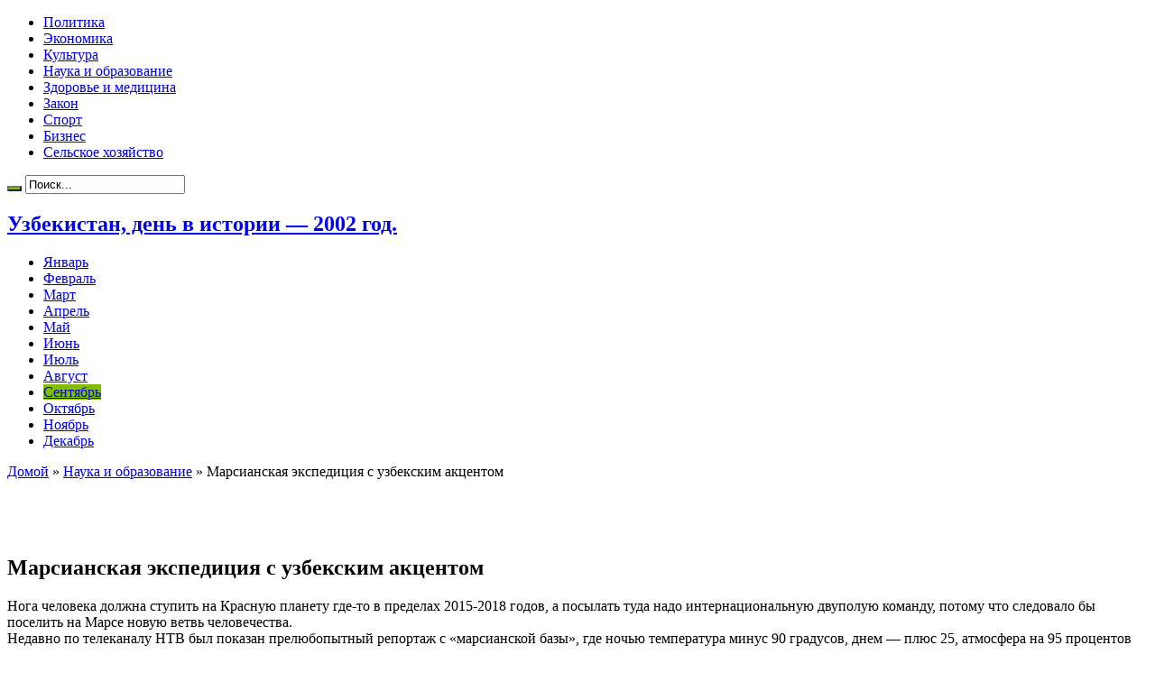

--- FILE ---
content_type: text/html; charset=UTF-8
request_url: https://uz2002.ru/marsianskaya-ekspediciya-s-uzbekskim-akcentom
body_size: 75597
content:
<!DOCTYPE html>
<html lang="ru-RU" prefix="og: http://ogp.me/ns#">
<head>
<meta charset="UTF-8" />
<title>Марсианская экспедиция с узбекским акцентом</title>
<link rel="profile" href="http://gmpg.org/xfn/11" />
<link rel="pingback" href="https://uz2002.ru/xmlrpc.php" />
<meta property="og:title" content="Марсианская экспедиция с узбекским акцентом"/>
<meta property="og:type" content="article"/>
<meta property="og:description" content="Нога человека должна ступить на Красную планету где-то в пределах 2015-2018 годов, а посылать туда н..."/>
<meta property="og:url" content="https://uz2002.ru/marsianskaya-ekspediciya-s-uzbekskim-akcentom"/>
<meta property="og:site_name" content="Узбекистан, день в истории - 2002 год."/>
<meta property="og:image" content="https://uz2002.ru/wp-content/uploads/kosmos-660x330.jpg" />

<!-- All in One SEO Pack 2.4.2 by Michael Torbert of Semper Fi Web Design[103,156] -->
<meta name="description"  content="Нога человека должна ступить на Красную планету где-то в пределах 2015-2018 годов, а посылать туда надо интернациональную двуполую команду, потому что следовало" />

<meta name="keywords"  content="Шахабутдин Зайнутдинов" />

<link rel="canonical" href="https://uz2002.ru/marsianskaya-ekspediciya-s-uzbekskim-akcentom" />
<!-- /all in one seo pack -->
<link rel="amphtml" href="https://uz2002.ru/marsianskaya-ekspediciya-s-uzbekskim-akcentom/amp" /><meta name="generator" content="AMP for WP 1.0.62.2"/><link rel='dns-prefetch' href='//fonts.googleapis.com' />
<link rel='dns-prefetch' href='//s.w.org' />
<link rel="alternate" type="application/rss+xml" title="Узбекистан, день в истории - 2002 год. &raquo; Лента" href="https://uz2002.ru/feed" />
<link rel="alternate" type="application/rss+xml" title="Узбекистан, день в истории - 2002 год. &raquo; Лента комментариев" href="https://uz2002.ru/comments/feed" />
		<script type="text/javascript">
			window._wpemojiSettings = {"baseUrl":"https:\/\/s.w.org\/images\/core\/emoji\/2.3\/72x72\/","ext":".png","svgUrl":"https:\/\/s.w.org\/images\/core\/emoji\/2.3\/svg\/","svgExt":".svg","source":{"concatemoji":"https:\/\/uz2002.ru\/wp-includes\/js\/wp-emoji-release.min.js?ver=4.8.25"}};
			!function(t,a,e){var r,i,n,o=a.createElement("canvas"),l=o.getContext&&o.getContext("2d");function c(t){var e=a.createElement("script");e.src=t,e.defer=e.type="text/javascript",a.getElementsByTagName("head")[0].appendChild(e)}for(n=Array("flag","emoji4"),e.supports={everything:!0,everythingExceptFlag:!0},i=0;i<n.length;i++)e.supports[n[i]]=function(t){var e,a=String.fromCharCode;if(!l||!l.fillText)return!1;switch(l.clearRect(0,0,o.width,o.height),l.textBaseline="top",l.font="600 32px Arial",t){case"flag":return(l.fillText(a(55356,56826,55356,56819),0,0),e=o.toDataURL(),l.clearRect(0,0,o.width,o.height),l.fillText(a(55356,56826,8203,55356,56819),0,0),e===o.toDataURL())?!1:(l.clearRect(0,0,o.width,o.height),l.fillText(a(55356,57332,56128,56423,56128,56418,56128,56421,56128,56430,56128,56423,56128,56447),0,0),e=o.toDataURL(),l.clearRect(0,0,o.width,o.height),l.fillText(a(55356,57332,8203,56128,56423,8203,56128,56418,8203,56128,56421,8203,56128,56430,8203,56128,56423,8203,56128,56447),0,0),e!==o.toDataURL());case"emoji4":return l.fillText(a(55358,56794,8205,9794,65039),0,0),e=o.toDataURL(),l.clearRect(0,0,o.width,o.height),l.fillText(a(55358,56794,8203,9794,65039),0,0),e!==o.toDataURL()}return!1}(n[i]),e.supports.everything=e.supports.everything&&e.supports[n[i]],"flag"!==n[i]&&(e.supports.everythingExceptFlag=e.supports.everythingExceptFlag&&e.supports[n[i]]);e.supports.everythingExceptFlag=e.supports.everythingExceptFlag&&!e.supports.flag,e.DOMReady=!1,e.readyCallback=function(){e.DOMReady=!0},e.supports.everything||(r=function(){e.readyCallback()},a.addEventListener?(a.addEventListener("DOMContentLoaded",r,!1),t.addEventListener("load",r,!1)):(t.attachEvent("onload",r),a.attachEvent("onreadystatechange",function(){"complete"===a.readyState&&e.readyCallback()})),(r=e.source||{}).concatemoji?c(r.concatemoji):r.wpemoji&&r.twemoji&&(c(r.twemoji),c(r.wpemoji)))}(window,document,window._wpemojiSettings);
		</script>
		<style type="text/css">
img.wp-smiley,
img.emoji {
	display: inline !important;
	border: none !important;
	box-shadow: none !important;
	height: 1em !important;
	width: 1em !important;
	margin: 0 .07em !important;
	vertical-align: -0.1em !important;
	background: none !important;
	padding: 0 !important;
}
</style>
<link rel='stylesheet' id='cptch_stylesheet-css'  href='https://uz2002.ru/wp-content/plugins/captcha/css/front_end_style.css?ver=4.4.5' type='text/css' media='all' />
<link rel='stylesheet' id='dashicons-css'  href='https://uz2002.ru/wp-includes/css/dashicons.min.css?ver=4.8.25' type='text/css' media='all' />
<link rel='stylesheet' id='cptch_desktop_style-css'  href='https://uz2002.ru/wp-content/plugins/captcha/css/desktop_style.css?ver=4.4.5' type='text/css' media='all' />
<link rel='stylesheet' id='contact-form-7-css'  href='https://uz2002.ru/wp-content/plugins/contact-form-7/includes/css/styles.css?ver=4.9.1' type='text/css' media='all' />
<link rel='stylesheet' id='tie-style-css'  href='https://uz2002.ru/wp-content/themes/sahifa/style.css?ver=4.8.25' type='text/css' media='all' />
<link rel='stylesheet' id='Droid+Sans-css'  href='https://fonts.googleapis.com/css?family=Droid+Sans%3Aregular%2C700&#038;subset=latin%2Cgreek%2Cgreek-ext&#038;ver=4.8.25' type='text/css' media='all' />
<link rel='stylesheet' id='slb_core-css'  href='https://uz2002.ru/wp-content/plugins/simple-lightbox/client/css/app.css?ver=2.6.0' type='text/css' media='all' />
<script type='text/javascript' src='https://uz2002.ru/wp-includes/js/jquery/jquery.js?ver=1.12.4'></script>
<script type='text/javascript' src='https://uz2002.ru/wp-includes/js/jquery/jquery-migrate.min.js?ver=1.4.1'></script>
<link rel='https://api.w.org/' href='https://uz2002.ru/wp-json/' />
<link rel="EditURI" type="application/rsd+xml" title="RSD" href="https://uz2002.ru/xmlrpc.php?rsd" />
<link rel="wlwmanifest" type="application/wlwmanifest+xml" href="https://uz2002.ru/wp-includes/wlwmanifest.xml" /> 
<link rel='prev' title='ГЕЛИОТЕХНИКА ИЗ ИЗРАИЛЯ' href='https://uz2002.ru/geliotexnika-iz-izrailya' />
<link rel='next' title='«КАПУСТНИК» КАК ЗЕРКАЛО ТВОРЧЕСКИХ ПЛАНОВ' href='https://uz2002.ru/kapustnik-kak-zerkalo-tvorcheskix-planov' />
<meta name="generator" content="WordPress 4.8.25" />
<link rel='shortlink' href='https://uz2002.ru/?p=7534' />
<link rel="alternate" type="application/json+oembed" href="https://uz2002.ru/wp-json/oembed/1.0/embed?url=https%3A%2F%2Fuz2002.ru%2Fmarsianskaya-ekspediciya-s-uzbekskim-akcentom" />
<link rel="alternate" type="text/xml+oembed" href="https://uz2002.ru/wp-json/oembed/1.0/embed?url=https%3A%2F%2Fuz2002.ru%2Fmarsianskaya-ekspediciya-s-uzbekskim-akcentom&#038;format=xml" />
<link rel="shortcut icon" href="http://uz2002.ru/wp-content/uploads/favicon.ico" title="Favicon" />	
<!--[if IE]>
<script type="text/javascript">jQuery(document).ready(function (){ jQuery(".menu-item").has("ul").children("a").attr("aria-haspopup", "true");});</script>
<![endif]-->	
<!--[if lt IE 9]>
<script src="https://uz2002.ru/wp-content/themes/sahifa/js/html5.js"></script>
<script src="https://uz2002.ru/wp-content/themes/sahifa/js/selectivizr-min.js"></script>
<![endif]-->
<!--[if IE 9]>
<link rel="stylesheet" type="text/css" media="all" href="https://uz2002.ru/wp-content/themes/sahifa/css/ie9.css" />
<![endif]-->
<!--[if IE 8]>
<link rel="stylesheet" type="text/css" media="all" href="https://uz2002.ru/wp-content/themes/sahifa/css/ie8.css" />
<![endif]-->
<!--[if IE 7]>
<link rel="stylesheet" type="text/css" media="all" href="https://uz2002.ru/wp-content/themes/sahifa/css/ie7.css" />
<![endif]-->
<script type='text/javascript'>
	/* <![CDATA[ */
	var tievar = {'go_to' : 'Перейти...'};
	var tie = {"ajaxurl":"https://uz2002.ru/wp-admin/admin-ajax.php" , "your_rating":"Ваша оценка:"};
	/* ]]> */
</script>
<meta name="viewport" content="width=device-width, initial-scale=1, maximum-scale=1, user-scalable=no" />

<style type="text/css" media="screen"> 
::-webkit-scrollbar {width: 8px; height:8px; }
	#main-nav,.cat-box-content,#sidebar .widget-container,.post-listing {border-bottom-color: #81bd00;}
	.search-block .search-button,
	#topcontrol,
	#main-nav ul li.current-menu-item a,
	#main-nav ul li.current-menu-item a:hover,
	#main-nav ul li.current-menu-parent a,
	#main-nav ul li.current-menu-parent a:hover,
	#main-nav ul li.current-page-ancestor a,
	#main-nav ul li.current-page-ancestor a:hover,
	.pagination span.current,
	.share-post span.share-text,
	.flex-control-paging li a.flex-active,
	.ei-slider-thumbs li.ei-slider-element,
	.review-percentage .review-item span span,.review-final-score ,
	.woocommerce span.onsale, .woocommerce-page span.onsale ,
	.woocommerce .widget_price_filter .ui-slider .ui-slider-handle, .woocommerce-page .widget_price_filter .ui-slider .ui-slider-handle  {
		background-color:#81bd00 !important;
	}
	::-webkit-scrollbar-thumb{background-color:#81bd00 !important;}
	footer#theme-footer, .top-nav, .top-nav ul li.current-menu-item:after,#main-nav ul li.mega-menu .mega-menu-block, #main-nav ul ul {border-top-color: #81bd00;}
	.search-block:after {border-right-color:#81bd00;}
	#main-nav ul > li.parent-list:hover > a:after{border-color:transparent transparent #81bd00;}


</style> 
<script async src="//pagead2.googlesyndication.com/pagead/js/adsbygoogle.js"></script>
<script>
  (adsbygoogle = window.adsbygoogle || []).push({
    google_ad_client: "ca-pub-7595679607277776",
    enable_page_level_ads: true
  });
</script>

<script async src="//pagead2.googlesyndication.com/pagead/js/adsbygoogle.js"></script>
<script>
     (adsbygoogle = window.adsbygoogle || []).push({
          google_ad_client: "ca-pub-7595679607277776",
          enable_page_level_ads: true
     });
</script>
</head>
<body id="top" class="post-template-default single single-post postid-7534 single-format-standard">
	<div class="background-cover"></div>
			<header id="theme-header" class="theme-header">
						<div class="top-nav">
								
				<div class="top-menu"><ul id="menu-1" class="menu"><li id="menu-item-5" class="menu-item menu-item-type-taxonomy menu-item-object-category menu-item-5"><a href="https://uz2002.ru/category/politics">Политика</a></li>
<li id="menu-item-6" class="menu-item menu-item-type-taxonomy menu-item-object-category menu-item-6"><a href="https://uz2002.ru/category/economics">Экономика</a></li>
<li id="menu-item-7" class="menu-item menu-item-type-taxonomy menu-item-object-category menu-item-7"><a href="https://uz2002.ru/category/kultura">Культура</a></li>
<li id="menu-item-25" class="menu-item menu-item-type-taxonomy menu-item-object-category current-post-ancestor current-menu-parent current-post-parent menu-item-25"><a href="https://uz2002.ru/category/nauka">Наука и образование</a></li>
<li id="menu-item-8" class="menu-item menu-item-type-taxonomy menu-item-object-category menu-item-8"><a href="https://uz2002.ru/category/medicina">Здоровье и медицина</a></li>
<li id="menu-item-9" class="menu-item menu-item-type-taxonomy menu-item-object-category menu-item-9"><a href="https://uz2002.ru/category/zakon">Закон</a></li>
<li id="menu-item-10" class="menu-item menu-item-type-taxonomy menu-item-object-category menu-item-10"><a href="https://uz2002.ru/category/sport">Спорт</a></li>
<li id="menu-item-11" class="menu-item menu-item-type-taxonomy menu-item-object-category menu-item-11"><a href="https://uz2002.ru/category/biznes">Бизнес</a></li>
<li id="menu-item-12" class="menu-item menu-item-type-taxonomy menu-item-object-category menu-item-12"><a href="https://uz2002.ru/category/selskoe-xozyajstvo">Сельское хозяйство</a></li>
</ul></div>
						<div class="search-block">
						<form method="get" id="searchform-header" action="https://uz2002.ru/">
							<button class="search-button" type="submit" value="Поиск"></button>	
							<input type="text" id="s" name="s" value="Поиск..." onfocus="if (this.value == 'Поиск...') {this.value = '';}" onblur="if (this.value == '') {this.value = 'Поиск...';}"  />
						</form>
					</div><!-- .search-block /-->
		
	
			</div><!-- .top-menu /-->
			
		<div class="header-content">
			<div class="logo" style="margin-top:8px">
			<h2>				<a  href="https://uz2002.ru/">Узбекистан, день в истории &#8212; 2002 год.</a>
				<span></span>
							</h2>			</div><!-- .logo /-->
						<div class="clear"></div>
		</div>	
													<nav id="main-nav">
				<div class="container">
					<div class="main-menu"><ul id="menu-2" class="menu"><li id="menu-item-24" class="menu-item  menu-item-type-taxonomy  menu-item-object-category"><a href="https://uz2002.ru/category/yanvar">Январь</a></li>
<li id="menu-item-23" class="menu-item  menu-item-type-taxonomy  menu-item-object-category"><a href="https://uz2002.ru/category/fevral">Февраль</a></li>
<li id="menu-item-19" class="menu-item  menu-item-type-taxonomy  menu-item-object-category"><a href="https://uz2002.ru/category/mart">Март</a></li>
<li id="menu-item-14" class="menu-item  menu-item-type-taxonomy  menu-item-object-category"><a href="https://uz2002.ru/category/aprel">Апрель</a></li>
<li id="menu-item-18" class="menu-item  menu-item-type-taxonomy  menu-item-object-category"><a href="https://uz2002.ru/category/maj">Май</a></li>
<li id="menu-item-17" class="menu-item  menu-item-type-taxonomy  menu-item-object-category"><a href="https://uz2002.ru/category/iyun">Июнь</a></li>
<li id="menu-item-16" class="menu-item  menu-item-type-taxonomy  menu-item-object-category"><a href="https://uz2002.ru/category/iyul">Июль</a></li>
<li id="menu-item-13" class="menu-item  menu-item-type-taxonomy  menu-item-object-category"><a href="https://uz2002.ru/category/avgust">Август</a></li>
<li id="menu-item-22" class="menu-item  menu-item-type-taxonomy  menu-item-object-category  current-post-ancestor  current-menu-parent  current-post-parent"><a href="https://uz2002.ru/category/sentyabr">Сентябрь</a></li>
<li id="menu-item-21" class="menu-item  menu-item-type-taxonomy  menu-item-object-category"><a href="https://uz2002.ru/category/oktyabr">Октябрь</a></li>
<li id="menu-item-20" class="menu-item  menu-item-type-taxonomy  menu-item-object-category"><a href="https://uz2002.ru/category/noyabr">Ноябрь</a></li>
<li id="menu-item-15" class="menu-item  menu-item-type-taxonomy  menu-item-object-category"><a href="https://uz2002.ru/category/dekabr">Декабрь</a></li>
</ul></div>										<a href="https://uz2002.ru/?tierand=1" class="random-article tieicon-shuffle ttip" title="Случайная запись"></a>
									</div>
			</nav><!-- .main-nav /-->
					</header><!-- #header /-->
	
		
	<div id="main-content" class="container sidebar-left">
	<div class="content">
		<div xmlns:v="http://rdf.data-vocabulary.org/#"  id="crumbs"><span typeof="v:Breadcrumb"><a rel="v:url" property="v:title" class="crumbs-home" href="https://uz2002.ru">Домой</a></span> &raquo; <span typeof="v:Breadcrumb"><a rel="v:url" property="v:title" href="https://uz2002.ru/category/nauka">Наука и образование</a></span> &raquo; <span class="current">Марсианская экспедиция с узбекским акцентом</span></div>		
	
		
				
				
		<div class="e3lan-post">					<script async src="//pagead2.googlesyndication.com/pagead/js/adsbygoogle.js"></script>
<!-- 468x60, создано 03.03.09 -->
<ins class="adsbygoogle"
     style="display:inline-block;width:468px;height:60px"
     data-ad-client="ca-pub-7595679607277776"
     data-ad-slot="3530407386"></ins>
<script>
(adsbygoogle = window.adsbygoogle || []).push({});
</script>				</div>				
		<article class="post-listing post-7534 post type-post status-publish format-standard has-post-thumbnail hentry category-nauka category-sentyabr tag-shaxabutdin-zajnutdinov">
			
			<div class="post-inner">
				<h1 class="name post-title entry-title" itemprop="itemReviewed" itemscope itemtype="http://schema.org/Thing"><span itemprop="name">Марсианская экспедиция с узбекским акцентом</span></h1>

				
				<div class="entry">
										
					<p>Нога человека должна ступить на Красную планету где-то в пределах 2015-2018 годов, а посылать туда надо интернациональную двуполую команду, потому что следовало бы поселить на Марсе новую ветвь человечества.<br />
Недавно по телеканалу НТВ был показан прелюбопытный репортаж с «марсианской базы», где ночью температура минус 90 градусов, днем &#8212; плюс 25, атмосфера на 95 процентов состоит из углекислого газа. Словом, условия, как на Красной планете.<br />
Как уверял телеведущий «Намедни» Леонид Парфенов, это все же не Марс, а планета Земля, остров Девон, расположенный в арктической зоне Канады, где уже почти месяц идет уникальный эксперимент &#8212; земляне учатся жить на Марсе. Инициатором всего этого стали не НАСА или другое национальное космическое агентство, а Международное марсианское сообщество. В состав этой общественной организации уже входят около трех тысяч человек &#8212; астронавты, космонавты, ученые, конструкторы, бизнесмены и многочисленные меценаты, финансирующие как само сообщество (ММС), так и эксперимент под девизом «Прямо на Марс», и будущую пилотируемую экспедицию на далекую планету.<br />
Узнав про все это, узбекский академик, физик и специалист по космическому приборостроению Шавкат Вахидов, возглавляющий Международный молодежный аэрокосмический фонд, воскликнул:<br />
&#8212; О, это весьма интересно! Надеюсь в ближайшее время наладить контакты с ММС&#8230;<br />
А президентом ММС является американский энтузиаст, гражданин США в третьем поколении Роберт Зубрин, у которого бабушка, кстати, из Одессы. Так вот, с группой своих единомышленников он создал на арктическом острове прототип марсианского жилого модуля «Хаб», внешне напоминающий огромную железную бочку, рассчитанную на семь человек. По мнению мистера Зубрина, на Девон 23 миллиона лет назад упал метеорит и от его удара образовался большой кратер. А вокруг широко раскинулось мертвое Марсово поле. Если там удастся найти какие-либо бактерии, то тогда появится шанс обнаружить жизнь на Красной планете&#8230;<br />
Впрочем, в конце мая нынешнего года НАСА обнародовало сенсационное открытие о том, что на Марсе неглубоко под поверхностью обнаружены огромные скопления льда. Есть лед &#8212; значит, есть вода, а она, как известно, жизнь. По мнению специалистов, в том числе нашего соотечественника Шавката Вахидова, данное открытие чуть ли не самое значительное из всей имеющейся информации об этой планете.<br />
Напомним, что генеральный конструктор ташкентского НПО «Коинот» (бывшего КБ космического машиностроения) Ш. Вахидов в восьмидесятые годы прошлого столетия возглавлял опытно-конструкторские разработки, совместно со своими коллегами по КБ закладывал теоретическую и практическую основу создания автоматизированных установок для отбора проб и анализа состава космических тел. Одна из таких конструкций успешно была испытана на полигоне в Узбекистане, работала на Луне, а пробы были доставлены на Землю возвращаемым аппаратом. По проектам «Венера» и «Вега» тогда были созданы в Ташкенте не имеющие аналогов в мире устройства для исследования строения и физико-химического состава Венеры и марсианского спутника Фобос, а также в земных условиях испытан бурильный станок для самого Марса. Так что для проекта ММС есть о чем говорить с ташкентскими конструкторами.<br />
Что касается льда на Марсе, то его обнаружил космический зонд «Марс-Одиссея», который с 2001 года собирает данные о загадочной планете. А если быть точным, то лед нашел уникальный прибор «ХЕНД», созданный по заказу Росавиакосмоса в Институте космических исследований РАН и Объединенном институте ядерных исследований в Дубне. Как выяснилось, запасы льда находятся на 60-м градусе южной широты, что можно связать с историей возникновения Земли и, возможно, поэтому сейчас Марс переживает ледниковый период. Как считает руководитель группы разработчиков «ХЕНДа» Игорь Митрофанов, Земля и Марс в «детстве» были, вероятно, очень похожи. Обе планеты были влажными и теплыми, что продолжалось примерно один миллиард лет. Затем с Марсом что-то случилось, по всей видимости, столкновение с другим небесным телом, приведшее к необратимым изменениям. Марс потерял глобальное магнитное поле и «толстую атмосферу», и спустя 3,5 миллиарда лет стал сухим и холодным.<br />
&#8212; Да, &#8212; говорит Шавкат Ахадович, &#8212; давно предсказывалось, что вода на Марсе скрывается под поверхностью. Вероятно, именно эту воду, а точнее, лед обнаружил «ХЕНД»&#8230;<br />
&#8212; Я с большим интересом, &#8212; продолжает академик Вахидов, &#8212; узнал о том, что сейчас на Байконуре готовят к запуску космический зонд «Марс Экспресс», который запланирован на лето будущего года. Этот первый подобный европейский автоматический аппарат, состоящий из орбитальной части и спускаемого зонда «Бигль-2», намерены запустить на ракетоносителе «Союз-Y» с разгонным блоком «Фрегат». «Марс Экспресс» должен приблизиться к Красной планете в конце 2003 года. От него отделится спускаемый зонд для поиска льда-воды и признаков жизни, а орбитальный блок перейдет на почти полярную орбиту, с которой будет наблюдать за поверхностью планеты в течение марсианского года &#8212; 687 земных дней. Еще одна новость: НАСА и Росавиакосмос создают международную рабочую группу для предстоящей пилотируемой экспедиции на Марс.<br />
Что касается идеи Роберта Зубрина, то нога человека должна ступить на Красную планету где-то в пределах 2015-2018 годов, а посылать туда надо интернациональную двуполую команду, потому что следовало бы поселить на Марсе новую ветвь человечества. Пойдут дети, построится новое общество, новая культура&#8230;<br />
Но это всё &#8212; марсианские планы, а пока зубринский экипаж на Девоне занят экспериментами. В модуле довольно тесно &#8212; шесть на восемь метров. Наверху общий холл и крошечные каюты. Внизу &#8212; лаборатория, мастерская и марсианские удобства, рассчитанные по-космически, ничего лишнего. Семь галлонов воды на каждого, ибо надо научиться беречь воду, потому что  на Марсе, вероятнее всего, большой роскоши не будет.<br />
По-своему комментируют свою миссию на Девоне «марсонавты».<br />
Биолог Шеннон Хинса:<br />
&#8212; Роберт считает, что в первой экспедиции на Марс обязательно должен быть биолог. Так что меня могут взять, хотя Марс &#8212; это очень далеко, и я на это пока не решилась. Мы хотим на Девоне дойти до дальних скал. Выход наружу &#8212; только в скафандрах. Их вес рассчитан так, чтобы земное притяжение казалось марсианским.<br />
Доктор Фрэнк Эккард, астрофизик:<br />
&#8212; Я специалист по засушливым почвам, а также по космической пыли, которая, по моему мнению, могла занести частицы жизни и на Землю, и на Марс. Я проанализировал снимки марсианской поверхности, составил карту девонского кратера и его окрестностей. Здесь мне поручен сбор сложных образцов и &#8230; мытье посуды. Специи добавляю даже в хлеб &#8212; привык к африканской кухне. Ведь я преподаю в университете Ботсваны. Моя девушка там, в Африке. Она считает меня сумасшедшим, но отпустила &#8212; понимает, как для меня это важно.<br />
Маркус Ландграф, технолог:<br />
&#8212; В 1989 году Джордж Буш-старший, стоя на пороге Музея аэронавтики в Вашингтоне, пообещал, что нынешнее поколение американцев высадится на Марсе. Но при Буше-младшем главным проектом стала борьба с терроризмом на Земле. И расходы на космос урезали, решили больше тратить деньги на проблемы Земли, которые пока не все решили. Несмотря на это, марсианский проект не заглох. Роберт Зубрин считает, что двери марсианского сообщества открыты для всех. Кстати, флаг ММС &#8212; красно-зелено-синий, что примерно означает, что и на Марсе будут яблони цвести. Сначала искусственный парниковый эффект и растения. Это Марс зеленый. Затем можно будет восстановить атмосферу и воду &#8212; Марс станет синим. Ведь живое стремится ввысь и вдаль, завоевать горы, перелететь через океаны. И это будет неестественно, если люди, как птицы, не попытаются перелететь через межпланетный океан, чтобы устроить жизнь на Марсе. Программа рассчитана на два ближайших столетия. В общем, если жизни на Марсе нет, значит &#8212; будет. Главное, понять &#8212; зачем?..<br />
Академик Шавкат Вахидов считает, что, конечно, Роберт Зубрин &#8212; философ, но в его рассуждениях заложено рациональное зерно.  Поэтому ученый, наладив контакт и тесные связи между ММС и возглавляемым им фондам, а также Международной аэрокосмической школой, которая каждое лето действует в Узбекистане, надеется найти точки соприкосновения. В любом случае, в будущем году Роберту Зубрину намечено направить приглашение на приезд в нашу республику. Опыт подобный уже есть. Благодаря командиру «Боинга-747» авиакомпании «Эйр Франс» Кристин Дебюзи, которая прошлым и нынешним летом читала лекции в МАКШе, налаживается сотрудничество с самой авиакомпанией и Французским космическим агентством. Почему бы не поработать вместе с девонскими «марсонавтами»?&#8230;<br />
Шахабутдин Зайнутдинов.</p>
										
					
									</div><!-- .entry /-->
				<span style="display:none"><a href="https://uz2002.ru/tag/shaxabutdin-zajnutdinov" rel="tag">Шахабутдин Зайнутдинов</a></span>				<span style="display:none" class="updated">2002-09-19</span>
								<div style="display:none" class="vcard author" itemprop="author" itemscope itemtype="http://schema.org/Person"><strong class="fn" itemprop="name"><a href="https://uz2002.ru/author/admin" title="Записи admin" rel="author">admin</a></strong></div>
								
				<div class="share-post">
	<span class="share-text">Поделиться !</span>
	<script>
	window.___gcfg = {lang: 'en-US'};
	(function(w, d, s) {
	  function go(){
		var js, fjs = d.getElementsByTagName(s)[0], load = function(url, id) {
		  if (d.getElementById(id)) {return;}
		  js = d.createElement(s); js.src = url; js.id = id;
		  fjs.parentNode.insertBefore(js, fjs);
		};
		load('//connect.facebook.net/en/all.js#xfbml=1', 'fbjssdk');
		load('https://apis.google.com/js/plusone.js', 'gplus1js');
		load('//platform.twitter.com/widgets.js', 'tweetjs');
	  }
	  if (w.addEventListener) { w.addEventListener("load", go, false); }
	  else if (w.attachEvent) { w.attachEvent("onload",go); }
	}(window, document, 'script'));
	</script>
	<ul>			
			<li><a href="https://twitter.com/share" class="twitter-share-button" data-url="https://uz2002.ru/marsianskaya-ekspediciya-s-uzbekskim-akcentom" data-text="Марсианская экспедиция с узбекским акцентом" data-via="" data-lang="en">tweet</a></li>
				<li>
			<div class="fb-like" data-href="https://uz2002.ru/marsianskaya-ekspediciya-s-uzbekskim-akcentom" data-send="false" data-layout="button_count" data-width="90" data-show-faces="false"></div>
		</li>
				<li style="width:80px;"><div class="g-plusone" data-size="medium" data-href="https://uz2002.ru/marsianskaya-ekspediciya-s-uzbekskim-akcentom"></div>
		</li>
					<li><script src="http://platform.linkedin.com/in.js" type="text/javascript"></script><script type="IN/Share" data-url="https://uz2002.ru/marsianskaya-ekspediciya-s-uzbekskim-akcentom" data-counter="right"></script></li>
				<li style="width:80px;"><script type="text/javascript" src="http://assets.pinterest.com/js/pinit.js"></script><a href="http://pinterest.com/pin/create/button/?url=https://uz2002.ru/marsianskaya-ekspediciya-s-uzbekskim-akcentom&amp;media=https://uz2002.ru/wp-content/uploads/kosmos-660x330.jpg" class="pin-it-button" count-layout="horizontal"><img border="0" src="http://assets.pinterest.com/images/PinExt.png" title="Pin It" /></a></li>
		</ul>
	<div class="clear"></div>
</div> <!-- .share-post -->
			</div><!-- .post-inner -->
		</article><!-- .post-listing -->
		
		
				
				
		
			
			<section id="related_posts">
		<div class="block-head">
			<h3>Статьи по теме </h3><div class="stripe-line"></div>
		</div>
		<div class="post-listing">
						<div class="related-item">
							
				<div class="post-thumbnail">
					<a href="https://uz2002.ru/priznanie-avtoriteta-i-zaslug" title="Постоянная ссылка ПРИЗНАНИЕ АВТОРИТЕТА И ЗАСЛУГ" rel="bookmark">
						<img width="272" height="125" src="https://uz2002.ru/wp-content/uploads/trak-272x125.jpg" class="attachment-tie-medium size-tie-medium" alt="ПРИЗНАНИЕ АВТОРИТЕТА И ЗАСЛУГ" title="ПРИЗНАНИЕ АВТОРИТЕТА И ЗАСЛУГ" />						<span class="overlay-icon"></span>
					</a>
				</div><!-- post-thumbnail /-->
							
				<h3><a href="https://uz2002.ru/priznanie-avtoriteta-i-zaslug" title="Постоянная ссылка ПРИЗНАНИЕ АВТОРИТЕТА И ЗАСЛУГ" rel="bookmark">ПРИЗНАНИЕ АВТОРИТЕТА И ЗАСЛУГ</a></h3>
				<p class="post-meta"><span>29.12.2002</span></p>
			</div>
						<div class="related-item">
							
				<div class="post-thumbnail">
					<a href="https://uz2002.ru/ekologiya-i-diplomatiya-2" title="Постоянная ссылка ЭКОЛОГИЯ И ДИПЛОМАТИЯ" rel="bookmark">
						<img width="272" height="125" src="https://uz2002.ru/wp-content/uploads/umed-272x125.jpg" class="attachment-tie-medium size-tie-medium" alt="ЭКОЛОГИЯ И ДИПЛОМАТИЯ" title="ЭКОЛОГИЯ И ДИПЛОМАТИЯ" />						<span class="overlay-icon"></span>
					</a>
				</div><!-- post-thumbnail /-->
							
				<h3><a href="https://uz2002.ru/ekologiya-i-diplomatiya-2" title="Постоянная ссылка ЭКОЛОГИЯ И ДИПЛОМАТИЯ" rel="bookmark">ЭКОЛОГИЯ И ДИПЛОМАТИЯ</a></h3>
				<p class="post-meta"><span>29.12.2002</span></p>
			</div>
						<div class="related-item">
							
				<div class="post-thumbnail">
					<a href="https://uz2002.ru/kadry-dlya-zheleznyx-dorog" title="Постоянная ссылка КАДРЫ ДЛЯ ЖЕЛЕЗНЫХ ДОРОГ" rel="bookmark">
						<img width="272" height="125" src="https://uz2002.ru/wp-content/uploads/poezd-272x125.jpg" class="attachment-tie-medium size-tie-medium" alt="КАДРЫ ДЛЯ ЖЕЛЕЗНЫХ ДОРОГ" title="КАДРЫ ДЛЯ ЖЕЛЕЗНЫХ ДОРОГ" />						<span class="overlay-icon"></span>
					</a>
				</div><!-- post-thumbnail /-->
							
				<h3><a href="https://uz2002.ru/kadry-dlya-zheleznyx-dorog" title="Постоянная ссылка КАДРЫ ДЛЯ ЖЕЛЕЗНЫХ ДОРОГ" rel="bookmark">КАДРЫ ДЛЯ ЖЕЛЕЗНЫХ ДОРОГ</a></h3>
				<p class="post-meta"><span>27.12.2002</span></p>
			</div>
						<div class="related-item">
							
				<div class="post-thumbnail">
					<a href="https://uz2002.ru/garmoniya-lichnosti-i-znaniya-specialista" title="Постоянная ссылка Гармония личности и знания специалиста" rel="bookmark">
						<img width="272" height="125" src="https://uz2002.ru/wp-content/uploads/tiizht-272x125.jpg" class="attachment-tie-medium size-tie-medium" alt="Гармония личности и знания специалиста" title="Гармония личности и знания специалиста" />						<span class="overlay-icon"></span>
					</a>
				</div><!-- post-thumbnail /-->
							
				<h3><a href="https://uz2002.ru/garmoniya-lichnosti-i-znaniya-specialista" title="Постоянная ссылка Гармония личности и знания специалиста" rel="bookmark">Гармония личности и знания специалиста</a></h3>
				<p class="post-meta"><span>26.12.2002</span></p>
			</div>
						<div class="related-item">
							
				<div class="post-thumbnail">
					<a href="https://uz2002.ru/iz-tashkenta-s-nauchnoj-stepenyu-processy-stanovleniya-i-razvitiya-sovremennyx-egipetsko-uzbekskix-otnoshenij" title="Постоянная ссылка ИЗ ТАШКЕНТА &#8212; С НАУЧНОЙ СТЕПЕНЬЮ &#171;ПРОЦЕССЫ СТАНОВЛЕНИЯ И РАЗВИТИЯ СОВРЕМЕННЫХ ЕГИПЕТСКО &#8212; УЗБЕКСКИХ ОТНОШЕНИЙ&#187;" rel="bookmark">
						<img width="272" height="125" src="https://uz2002.ru/wp-content/uploads/uz-egypt-272x125.jpg" class="attachment-tie-medium size-tie-medium" alt="ИЗ ТАШКЕНТА &#8212; С НАУЧНОЙ СТЕПЕНЬЮ &#171;ПРОЦЕССЫ СТАНОВЛЕНИЯ И РАЗВИТИЯ СОВРЕМЕННЫХ ЕГИПЕТСКО &#8212; УЗБЕКСКИХ ОТНОШЕНИЙ&#187;" title="ИЗ ТАШКЕНТА &#8212; С НАУЧНОЙ СТЕПЕНЬЮ &#171;ПРОЦЕССЫ СТАНОВЛЕНИЯ И РАЗВИТИЯ СОВРЕМЕННЫХ ЕГИПЕТСКО &#8212; УЗБЕКСКИХ ОТНОШЕНИЙ&#187;" />						<span class="overlay-icon"></span>
					</a>
				</div><!-- post-thumbnail /-->
							
				<h3><a href="https://uz2002.ru/iz-tashkenta-s-nauchnoj-stepenyu-processy-stanovleniya-i-razvitiya-sovremennyx-egipetsko-uzbekskix-otnoshenij" title="Постоянная ссылка ИЗ ТАШКЕНТА &#8212; С НАУЧНОЙ СТЕПЕНЬЮ &#171;ПРОЦЕССЫ СТАНОВЛЕНИЯ И РАЗВИТИЯ СОВРЕМЕННЫХ ЕГИПЕТСКО &#8212; УЗБЕКСКИХ ОТНОШЕНИЙ&#187;" rel="bookmark">ИЗ ТАШКЕНТА &#8212; С НАУЧНОЙ СТЕПЕНЬЮ &#171;ПРОЦЕССЫ СТАНОВЛЕНИЯ И РАЗВИТИЯ СОВРЕМЕННЫХ ЕГИПЕТСКО &#8212; УЗБЕКСКИХ ОТНОШЕНИЙ&#187;</a></h3>
				<p class="post-meta"><span>24.12.2002</span></p>
			</div>
						<div class="related-item">
							
				<div class="post-thumbnail">
					<a href="https://uz2002.ru/gorizonty-biznes-obrazovaniya-attestaciya-i-akkreditaciya" title="Постоянная ссылка ГОРИЗОНТЫ БИЗНЕС-ОБРАЗОВАНИЯ АТТЕСТАЦИЯ И АККРЕДИТАЦИЯ" rel="bookmark">
						<img width="272" height="125" src="https://uz2002.ru/wp-content/uploads/obrazovanie3-272x125.png" class="attachment-tie-medium size-tie-medium" alt="ГОРИЗОНТЫ БИЗНЕС-ОБРАЗОВАНИЯ АТТЕСТАЦИЯ И АККРЕДИТАЦИЯ" title="ГОРИЗОНТЫ БИЗНЕС-ОБРАЗОВАНИЯ АТТЕСТАЦИЯ И АККРЕДИТАЦИЯ" />						<span class="overlay-icon"></span>
					</a>
				</div><!-- post-thumbnail /-->
							
				<h3><a href="https://uz2002.ru/gorizonty-biznes-obrazovaniya-attestaciya-i-akkreditaciya" title="Постоянная ссылка ГОРИЗОНТЫ БИЗНЕС-ОБРАЗОВАНИЯ АТТЕСТАЦИЯ И АККРЕДИТАЦИЯ" rel="bookmark">ГОРИЗОНТЫ БИЗНЕС-ОБРАЗОВАНИЯ АТТЕСТАЦИЯ И АККРЕДИТАЦИЯ</a></h3>
				<p class="post-meta"><span>24.12.2002</span></p>
			</div>
						<div class="clear"></div>
		</div>
	</section>
	
		
				<div id="comments">

		


</div><!-- #comments -->
	
	</div><!-- .content -->
<aside id="sidebar">
		<div id="ads300_250-widget-2" class="e3lan300-250">
								<div class="e3lan-cell">
				<script async src="//pagead2.googlesyndication.com/pagead/js/adsbygoogle.js"></script>
<!-- 300x250, создано 10.01.10 -->
<ins class="adsbygoogle"
     style="display:inline-block;width:300px;height:250px"
     data-ad-client="ca-pub-7595679607277776"
     data-ad-slot="2800146967"></ins>
<script>
(adsbygoogle = window.adsbygoogle || []).push({});
</script>
			</div>
				</div>
	<div id="posts-list-widget-2" class="widget posts-list"><div class="widget-top"><h4>Читают		</h4><div class="stripe-line"></div></div>
						<div class="widget-container">				<ul>
					<li >
				
		<div class="post-thumbnail">
			<a href="https://uz2002.ru/spasatelnyj-krug-priaralyu" title="Постоянная ссылка «СПАСАТЕЛЬНЫЙ КРУГ» ПРИАРАЛЬЮ" rel="bookmark"><img width="55" height="55" src="https://uz2002.ru/wp-content/uploads/minselhoz-55x55.jpg" class="attachment-tie-small size-tie-small" alt="«СПАСАТЕЛЬНЫЙ КРУГ» ПРИАРАЛЬЮ" title="«СПАСАТЕЛЬНЫЙ КРУГ» ПРИАРАЛЬЮ" srcset="https://uz2002.ru/wp-content/uploads/minselhoz-55x55.jpg 55w, https://uz2002.ru/wp-content/uploads/minselhoz-150x150.jpg 150w" sizes="(max-width: 55px) 100vw, 55px" /><span class="overlay-icon"></span></a>
		</div><!-- post-thumbnail /-->
		<h3><a href="https://uz2002.ru/spasatelnyj-krug-priaralyu">«СПАСАТЕЛЬНЫЙ КРУГ» ПРИАРАЛЬЮ</a></h3>
	 <span class="date"><span>12.03.2002</span></span>
</li>
<li >
				
		<div class="post-thumbnail">
			<a href="https://uz2002.ru/klimat-menyaetsya-kak-berech-nashu-vodu" title="Постоянная ссылка Климат меняется: как беречь нашу воду." rel="bookmark"><img width="55" height="55" src="https://uz2002.ru/wp-content/uploads/eco6-55x55.jpg" class="attachment-tie-small size-tie-small" alt="Климат меняется: как беречь нашу воду." title="Климат меняется: как беречь нашу воду." srcset="https://uz2002.ru/wp-content/uploads/eco6-55x55.jpg 55w, https://uz2002.ru/wp-content/uploads/eco6-150x150.jpg 150w" sizes="(max-width: 55px) 100vw, 55px" /><span class="overlay-icon"></span></a>
		</div><!-- post-thumbnail /-->
		<h3><a href="https://uz2002.ru/klimat-menyaetsya-kak-berech-nashu-vodu">Климат меняется: как беречь нашу воду.</a></h3>
	 <span class="date"><span>06.09.2002</span></span>
</li>
<li >
				
		<div class="post-thumbnail">
			<a href="https://uz2002.ru/magnij-korol-mikroelementov" title="Постоянная ссылка МАГНИЙ &#8212; КОРОЛЬ МИКРОЭЛЕМЕНТОВ?" rel="bookmark"><img width="55" height="55" src="https://uz2002.ru/wp-content/uploads/lekarstva-55x55.jpg" class="attachment-tie-small size-tie-small" alt="МАГНИЙ &#8212; КОРОЛЬ МИКРОЭЛЕМЕНТОВ?" title="МАГНИЙ &#8212; КОРОЛЬ МИКРОЭЛЕМЕНТОВ?" srcset="https://uz2002.ru/wp-content/uploads/lekarstva-55x55.jpg 55w, https://uz2002.ru/wp-content/uploads/lekarstva-150x150.jpg 150w" sizes="(max-width: 55px) 100vw, 55px" /><span class="overlay-icon"></span></a>
		</div><!-- post-thumbnail /-->
		<h3><a href="https://uz2002.ru/magnij-korol-mikroelementov">МАГНИЙ &#8212; КОРОЛЬ МИКРОЭЛЕМЕНТОВ?</a></h3>
	 <span class="date"><span>26.09.2002</span></span>
</li>
<li >
				
		<div class="post-thumbnail">
			<a href="https://uz2002.ru/kto-zashhitit-pamyatniki" title="Постоянная ссылка КТО ЗАЩИТИТ ПАМЯТНИКИ?" rel="bookmark"><img width="55" height="55" src="https://uz2002.ru/wp-content/uploads/raskopki-55x55.jpg" class="attachment-tie-small size-tie-small" alt="КТО ЗАЩИТИТ ПАМЯТНИКИ?" title="КТО ЗАЩИТИТ ПАМЯТНИКИ?" srcset="https://uz2002.ru/wp-content/uploads/raskopki-55x55.jpg 55w, https://uz2002.ru/wp-content/uploads/raskopki-150x150.jpg 150w" sizes="(max-width: 55px) 100vw, 55px" /><span class="overlay-icon"></span></a>
		</div><!-- post-thumbnail /-->
		<h3><a href="https://uz2002.ru/kto-zashhitit-pamyatniki">КТО ЗАЩИТИТ ПАМЯТНИКИ?</a></h3>
	 <span class="date"><span>20.02.2002</span></span>
</li>
<li >
				
		<div class="post-thumbnail">
			<a href="https://uz2002.ru/poka-chetvertye-sredi-shesti" title="Постоянная ссылка ПОКА ЧЕТВЕРТЫЕ СРЕДИ ШЕСТИ" rel="bookmark"><img width="55" height="55" src="https://uz2002.ru/wp-content/uploads/bolelshiki-55x55.jpg" class="attachment-tie-small size-tie-small" alt="ПОКА ЧЕТВЕРТЫЕ СРЕДИ ШЕСТИ" title="ПОКА ЧЕТВЕРТЫЕ СРЕДИ ШЕСТИ" srcset="https://uz2002.ru/wp-content/uploads/bolelshiki-55x55.jpg 55w, https://uz2002.ru/wp-content/uploads/bolelshiki-150x150.jpg 150w" sizes="(max-width: 55px) 100vw, 55px" /><span class="overlay-icon"></span></a>
		</div><!-- post-thumbnail /-->
		<h3><a href="https://uz2002.ru/poka-chetvertye-sredi-shesti">ПОКА ЧЕТВЕРТЫЕ СРЕДИ ШЕСТИ</a></h3>
	 <span class="date"><span>15.08.2002</span></span>
</li>
<li >
				
		<div class="post-thumbnail">
			<a href="https://uz2002.ru/eshhe-raz-o-shkolnom-pitanii" title="Постоянная ссылка ЕЩЕ РАЗ О ШКОЛЬНОМ ПИТАНИИ" rel="bookmark"><img width="55" height="55" src="https://uz2002.ru/wp-content/uploads/shkola-55x55.jpg" class="attachment-tie-small size-tie-small" alt="ЕЩЕ РАЗ О ШКОЛЬНОМ ПИТАНИИ" title="ЕЩЕ РАЗ О ШКОЛЬНОМ ПИТАНИИ" srcset="https://uz2002.ru/wp-content/uploads/shkola-55x55.jpg 55w, https://uz2002.ru/wp-content/uploads/shkola-150x150.jpg 150w" sizes="(max-width: 55px) 100vw, 55px" /><span class="overlay-icon"></span></a>
		</div><!-- post-thumbnail /-->
		<h3><a href="https://uz2002.ru/eshhe-raz-o-shkolnom-pitanii">ЕЩЕ РАЗ О ШКОЛЬНОМ ПИТАНИИ</a></h3>
	 <span class="date"><span>19.01.2002</span></span>
</li>
<li >
				
		<div class="post-thumbnail">
			<a href="https://uz2002.ru/brachnyj-aferist-na-svidanii" title="Постоянная ссылка Брачный аферист на свидании" rel="bookmark"><img width="55" height="55" src="https://uz2002.ru/wp-content/uploads/2jenshini-55x55.jpg" class="attachment-tie-small size-tie-small" alt="Брачный аферист на свидании" title="Брачный аферист на свидании" srcset="https://uz2002.ru/wp-content/uploads/2jenshini-55x55.jpg 55w, https://uz2002.ru/wp-content/uploads/2jenshini-150x150.jpg 150w" sizes="(max-width: 55px) 100vw, 55px" /><span class="overlay-icon"></span></a>
		</div><!-- post-thumbnail /-->
		<h3><a href="https://uz2002.ru/brachnyj-aferist-na-svidanii">Брачный аферист на свидании</a></h3>
	 <span class="date"><span>01.03.2002</span></span>
</li>
<li >
				
		<div class="post-thumbnail">
			<a href="https://uz2002.ru/vse-nashe-poznanie-nachinaetsya-s-oshhushhenij" title="Постоянная ссылка «ВСЕ НАШЕ ПОЗНАНИЕ НАЧИНАЕТСЯ С ОЩУЩЕНИЙ»" rel="bookmark"><img width="55" height="55" src="https://uz2002.ru/wp-content/uploads/shkola50-55x55.jpg" class="attachment-tie-small size-tie-small" alt="«ВСЕ НАШЕ ПОЗНАНИЕ НАЧИНАЕТСЯ С ОЩУЩЕНИЙ»" title="«ВСЕ НАШЕ ПОЗНАНИЕ НАЧИНАЕТСЯ С ОЩУЩЕНИЙ»" srcset="https://uz2002.ru/wp-content/uploads/shkola50-55x55.jpg 55w, https://uz2002.ru/wp-content/uploads/shkola50-150x150.jpg 150w" sizes="(max-width: 55px) 100vw, 55px" /><span class="overlay-icon"></span></a>
		</div><!-- post-thumbnail /-->
		<h3><a href="https://uz2002.ru/vse-nashe-poznanie-nachinaetsya-s-oshhushhenij">«ВСЕ НАШЕ ПОЗНАНИЕ НАЧИНАЕТСЯ С ОЩУЩЕНИЙ»</a></h3>
	 <span class="date"><span>29.06.2002</span></span>
</li>
<li >
				
		<div class="post-thumbnail">
			<a href="https://uz2002.ru/aviatory-podayut-primer" title="Постоянная ссылка АВИАТОРЫ ПОДАЮТ ПРИМЕР" rel="bookmark"><img width="55" height="55" src="https://uz2002.ru/wp-content/uploads/futbol-55x55.jpg" class="attachment-tie-small size-tie-small" alt="АВИАТОРЫ ПОДАЮТ ПРИМЕР" title="АВИАТОРЫ ПОДАЮТ ПРИМЕР" srcset="https://uz2002.ru/wp-content/uploads/futbol-55x55.jpg 55w, https://uz2002.ru/wp-content/uploads/futbol-150x150.jpg 150w" sizes="(max-width: 55px) 100vw, 55px" /><span class="overlay-icon"></span></a>
		</div><!-- post-thumbnail /-->
		<h3><a href="https://uz2002.ru/aviatory-podayut-primer">АВИАТОРЫ ПОДАЮТ ПРИМЕР</a></h3>
	 <span class="date"><span>22.01.2002</span></span>
</li>
	
				</ul>
		<div class="clear"></div>
	</div></div><!-- .widget /--><div id="ads300_600-widget-2" class="widget e3lan300_600-widget"><div class="widget-top"><h4>Реклама</h4><div class="stripe-line"></div></div>
						<div class="widget-container">		<div  class="e3lan300-600">
								<div class="e3lan-cell">
				<script async src="//pagead2.googlesyndication.com/pagead/js/adsbygoogle.js"></script>
<!-- adaptive -->
<ins class="adsbygoogle"
     style="display:block"
     data-ad-client="ca-pub-7595679607277776"
     data-ad-slot="8951367579"
     data-ad-format="auto"></ins>
<script>
(adsbygoogle = window.adsbygoogle || []).push({});
</script>
			</div>
				</div>
	</div></div><!-- .widget /-->	<div class="search-widget">
		<form method="get" id="searchform" action="https://uz2002.ru/">
			<input type="text" id="s" name="s" value="для поиска введите текст и нажмите ВВОД" onfocus="if (this.value == 'для поиска введите текст и нажмите ВВОД') {this.value = '';}" onblur="if (this.value == '') {this.value = 'для поиска введите текст и нажмите ВВОД';}"  />
		</form>
	</div><!-- .search-widget /-->		
<div id="tag_cloud-2" class="widget widget_tag_cloud"><div class="widget-top"><h4>Авторы</h4><div class="stripe-line"></div></div>
						<div class="widget-container"><div class="tagcloud"><a href="https://uz2002.ru/tag/a-artykbaev" class="tag-cloud-link tag-link-65 tag-link-position-1" style="font-size: 9.1578947368421pt;" aria-label="А.Артыкбаев (25 элементов)">А.Артыкбаев</a>
<a href="https://uz2002.ru/tag/a-tajpatov" class="tag-cloud-link tag-link-34 tag-link-position-2" style="font-size: 8.2105263157895pt;" aria-label="А.Тайпатов (20 элементов)">А.Тайпатов</a>
<a href="https://uz2002.ru/tag/akram-tashkenbaev" class="tag-cloud-link tag-link-88 tag-link-position-3" style="font-size: 12.842105263158pt;" aria-label="Акрам Ташкенбаев (57 элементов)">Акрам Ташкенбаев</a>
<a href="https://uz2002.ru/tag/alena-aminova" class="tag-cloud-link tag-link-100 tag-link-position-4" style="font-size: 9.5789473684211pt;" aria-label="Алена Аминова (27 элементов)">Алена Аминова</a>
<a href="https://uz2002.ru/tag/anatolij-kudinov" class="tag-cloud-link tag-link-63 tag-link-position-5" style="font-size: 10pt;" aria-label="Анатолий Кудинов (30 элементов)">Анатолий Кудинов</a>
<a href="https://uz2002.ru/tag/andrej-filatov" class="tag-cloud-link tag-link-95 tag-link-position-6" style="font-size: 8.2105263157895pt;" aria-label="Андрей Филатов (20 элементов)">Андрей Филатов</a>
<a href="https://uz2002.ru/tag/anna-ivanova" class="tag-cloud-link tag-link-31 tag-link-position-7" style="font-size: 12.105263157895pt;" aria-label="Анна Иванова (48 элементов)">Анна Иванова</a>
<a href="https://uz2002.ru/tag/boris-palackij" class="tag-cloud-link tag-link-128 tag-link-position-8" style="font-size: 10.421052631579pt;" aria-label="Борис Палацкий (33 элемента)">Борис Палацкий</a>
<a href="https://uz2002.ru/tag/vera-rudakova" class="tag-cloud-link tag-link-126 tag-link-position-9" style="font-size: 11.894736842105pt;" aria-label="Вера Рудакова (46 элементов)">Вера Рудакова</a>
<a href="https://uz2002.ru/tag/vladimir-dubov" class="tag-cloud-link tag-link-127 tag-link-position-10" style="font-size: 11.894736842105pt;" aria-label="Владимир Дубов (46 элементов)">Владимир Дубов</a>
<a href="https://uz2002.ru/tag/vyacheslav-drachev" class="tag-cloud-link tag-link-219 tag-link-position-11" style="font-size: 9.3684210526316pt;" aria-label="Вячеслав Драчев (26 элементов)">Вячеслав Драчев</a>
<a href="https://uz2002.ru/tag/galina-glushkova" class="tag-cloud-link tag-link-40 tag-link-position-12" style="font-size: 10.421052631579pt;" aria-label="Галина Глушкова (33 элемента)">Галина Глушкова</a>
<a href="https://uz2002.ru/tag/dzhamilya-aipova" class="tag-cloud-link tag-link-239 tag-link-position-13" style="font-size: 11.368421052632pt;" aria-label="Джамиля Аипова (41 элемент)">Джамиля Аипова</a>
<a href="https://uz2002.ru/tag/zhamshid-raupov" class="tag-cloud-link tag-link-423 tag-link-position-14" style="font-size: 8.4210526315789pt;" aria-label="Жамшид Раупов (21 элемент)">Жамшид Раупов</a>
<a href="https://uz2002.ru/tag/zhaxon" class="tag-cloud-link tag-link-44 tag-link-position-15" style="font-size: 12.315789473684pt;" aria-label="Жахон (50 элементов)">Жахон</a>
<a href="https://uz2002.ru/tag/ilxom-safar" class="tag-cloud-link tag-link-108 tag-link-position-16" style="font-size: 11.052631578947pt;" aria-label="Илхом Сафар (38 элементов)">Илхом Сафар</a>
<a href="https://uz2002.ru/tag/ilxom-razzakov" class="tag-cloud-link tag-link-411 tag-link-position-17" style="font-size: 8.6315789473684pt;" aria-label="Ильхом Раззаков (22 элемента)">Ильхом Раззаков</a>
<a href="https://uz2002.ru/tag/kira-yakovleva" class="tag-cloud-link tag-link-306 tag-link-position-18" style="font-size: 9.0526315789474pt;" aria-label="Кира Яковлева (24 элемента)">Кира Яковлева</a>
<a href="https://uz2002.ru/tag/l-suvonov" class="tag-cloud-link tag-link-165 tag-link-position-19" style="font-size: 8.2105263157895pt;" aria-label="Л. Сувонов (20 элементов)">Л. Сувонов</a>
<a href="https://uz2002.ru/tag/marat-nasyrov" class="tag-cloud-link tag-link-158 tag-link-position-20" style="font-size: 12.842105263158pt;" aria-label="Марат Насыров (57 элементов)">Марат Насыров</a>
<a href="https://uz2002.ru/tag/muyassar-maksudova" class="tag-cloud-link tag-link-30 tag-link-position-21" style="font-size: 12.421052631579pt;" aria-label="Муяссар Максудова (51 элемент)">Муяссар Максудова</a>
<a href="https://uz2002.ru/tag/n-dushaev" class="tag-cloud-link tag-link-70 tag-link-position-22" style="font-size: 8.8421052631579pt;" aria-label="Н. Душаев (23 элемента)">Н. Душаев</a>
<a href="https://uz2002.ru/tag/nazip-sulejmanov" class="tag-cloud-link tag-link-33 tag-link-position-23" style="font-size: 13.894736842105pt;" aria-label="Назип Сулейманов (72 элемента)">Назип Сулейманов</a>
<a href="https://uz2002.ru/tag/nazira-shabanova" class="tag-cloud-link tag-link-49 tag-link-position-24" style="font-size: 13.578947368421pt;" aria-label="Назира Шабанова (66 элементов)">Назира Шабанова</a>
<a href="https://uz2002.ru/tag/nazokat-usmonova" class="tag-cloud-link tag-link-121 tag-link-position-25" style="font-size: 13.894736842105pt;" aria-label="Назокат Усмонова (71 элемент)">Назокат Усмонова</a>
<a href="https://uz2002.ru/tag/nailya-iskanderova" class="tag-cloud-link tag-link-32 tag-link-position-26" style="font-size: 14.421052631579pt;" aria-label="Наиля Искандерова (81 элемент)">Наиля Искандерова</a>
<a href="https://uz2002.ru/tag/nataliya-shulepina" class="tag-cloud-link tag-link-172 tag-link-position-27" style="font-size: 10.210526315789pt;" aria-label="Наталия Шулепина (31 элемент)">Наталия Шулепина</a>
<a href="https://uz2002.ru/tag/natalya-petrachkova" class="tag-cloud-link tag-link-50 tag-link-position-28" style="font-size: 11.368421052632pt;" aria-label="Наталья Петрачкова (41 элемент)">Наталья Петрачкова</a>
<a href="https://uz2002.ru/tag/natalya-polyanskaya" class="tag-cloud-link tag-link-72 tag-link-position-29" style="font-size: 12.421052631579pt;" aria-label="Наталья Полянская (52 элемента)">Наталья Полянская</a>
<a href="https://uz2002.ru/tag/natalya-shakirova" class="tag-cloud-link tag-link-58 tag-link-position-30" style="font-size: 15.578947368421pt;" aria-label="Наталья Шакирова (104 элемента)">Наталья Шакирова</a>
<a href="https://uz2002.ru/tag/nikolaj-barashkin" class="tag-cloud-link tag-link-53 tag-link-position-31" style="font-size: 14.105263157895pt;" aria-label="Николай Барашкин (74 элемента)">Николай Барашкин</a>
<a href="https://uz2002.ru/tag/norgul-abduraimova" class="tag-cloud-link tag-link-76 tag-link-position-32" style="font-size: 8pt;" aria-label="Норгул Абдураимова (19 элементов)">Норгул Абдураимова</a>
<a href="https://uz2002.ru/tag/nurmuxammad-vataniyar" class="tag-cloud-link tag-link-62 tag-link-position-33" style="font-size: 14.210526315789pt;" aria-label="Нурмухаммад Ватанияр (77 элементов)">Нурмухаммад Ватанияр</a>
<a href="https://uz2002.ru/tag/pravda-vostoka" class="tag-cloud-link tag-link-74 tag-link-position-34" style="font-size: 18.526315789474pt;" aria-label="Правда Востока (199 элементов)">Правда Востока</a>
<a href="https://uz2002.ru/tag/r-kamolov" class="tag-cloud-link tag-link-67 tag-link-position-35" style="font-size: 10.315789473684pt;" aria-label="Р.Камолов (32 элемента)">Р.Камолов</a>
<a href="https://uz2002.ru/tag/s-shukurov" class="tag-cloud-link tag-link-26 tag-link-position-36" style="font-size: 11.684210526316pt;" aria-label="С.Шукуров (44 элемента)">С.Шукуров</a>
<a href="https://uz2002.ru/tag/tadzhi-timurov" class="tag-cloud-link tag-link-174 tag-link-position-37" style="font-size: 11.368421052632pt;" aria-label="Таджи Тимуров (41 элемент)">Таджи Тимуров</a>
<a href="https://uz2002.ru/tag/timur-nizaev" class="tag-cloud-link tag-link-41 tag-link-position-38" style="font-size: 16.736842105263pt;" aria-label="Тимур Низаев (134 элемента)">Тимур Низаев</a>
<a href="https://uz2002.ru/tag/turkiston-press" class="tag-cloud-link tag-link-37 tag-link-position-39" style="font-size: 16.526315789474pt;" aria-label="Туркистон-пресс (127 элементов)">Туркистон-пресс</a>
<a href="https://uz2002.ru/tag/uza" class="tag-cloud-link tag-link-25 tag-link-position-40" style="font-size: 22pt;" aria-label="УзА (421 элемент)">УзА</a>
<a href="https://uz2002.ru/tag/chori-tuxtaev" class="tag-cloud-link tag-link-69 tag-link-position-41" style="font-size: 9.1578947368421pt;" aria-label="Чори Тухтаев (25 элементов)">Чори Тухтаев</a>
<a href="https://uz2002.ru/tag/shaxabutdin-zajnutdinov" class="tag-cloud-link tag-link-169 tag-link-position-42" style="font-size: 10pt;" aria-label="Шахабутдин Зайнутдинов (30 элементов)">Шахабутдин Зайнутдинов</a>
<a href="https://uz2002.ru/tag/yurij-gentshke" class="tag-cloud-link tag-link-77 tag-link-position-43" style="font-size: 15.052631578947pt;" aria-label="Юрий Гентшке (92 элемента)">Юрий Гентшке</a>
<a href="https://uz2002.ru/tag/yusup-ibragimov" class="tag-cloud-link tag-link-54 tag-link-position-44" style="font-size: 13.578947368421pt;" aria-label="Юсуп Ибрагимов (67 элементов)">Юсуп Ибрагимов</a>
<a href="https://uz2002.ru/tag/yarkul-umar" class="tag-cloud-link tag-link-87 tag-link-position-45" style="font-size: 11.157894736842pt;" aria-label="Яркул Умар (39 элементов)">Яркул Умар</a></div>
</div></div><!-- .widget /--></aside>	<div class="clear"></div>
</div><!-- .container /-->
<div class="e3lan-bottom">					<script async src="//pagead2.googlesyndication.com/pagead/js/adsbygoogle.js"></script>
<!-- 728x90, создано 03.03.09 -->
<ins class="adsbygoogle"
     style="display:inline-block;width:728px;height:90px"
     data-ad-client="ca-pub-7595679607277776"
     data-ad-slot="8326867369"></ins>
<script>
(adsbygoogle = window.adsbygoogle || []).push({});
</script>				</div>
<footer id="theme-footer">
	<div id="footer-widget-area" class="footer-3c">

			<div id="footer-first" class="footer-widgets-box">
			<div id="posts-list-widget-3" class="footer-widget posts-list"><div class="footer-widget-top"><h4>Сейчас читают		</h4></div>
						<div class="footer-widget-container">				<ul>
					<li >
				
		<div class="post-thumbnail">
			<a href="https://uz2002.ru/botanicheskij-sad-v-buxare" title="Постоянная ссылка БОТАНИЧЕСКИЙ САД В БУХАРЕ" rel="bookmark"><img width="55" height="55" src="https://uz2002.ru/wp-content/uploads/botansad-55x55.jpg" class="attachment-tie-small size-tie-small" alt="БОТАНИЧЕСКИЙ САД В БУХАРЕ" title="БОТАНИЧЕСКИЙ САД В БУХАРЕ" srcset="https://uz2002.ru/wp-content/uploads/botansad-55x55.jpg 55w, https://uz2002.ru/wp-content/uploads/botansad-150x150.jpg 150w" sizes="(max-width: 55px) 100vw, 55px" /><span class="overlay-icon"></span></a>
		</div><!-- post-thumbnail /-->
		<h3><a href="https://uz2002.ru/botanicheskij-sad-v-buxare">БОТАНИЧЕСКИЙ САД В БУХАРЕ</a></h3>
	 <span class="date"><span>13.02.2002</span></span>
</li>
<li >
				
		<div class="post-thumbnail">
			<a href="https://uz2002.ru/uzbekistan-v-pervyx-ryadax-borby-s-terrorizmom" title="Постоянная ссылка УЗБЕКИСТАН В ПЕРВЫХ РЯДАХ БОРЬБЫ  С ТЕРРОРИЗМОМ" rel="bookmark"><img width="55" height="55" src="https://uz2002.ru/wp-content/uploads/antiterror-55x55.jpg" class="attachment-tie-small size-tie-small" alt="УЗБЕКИСТАН В ПЕРВЫХ РЯДАХ БОРЬБЫ  С ТЕРРОРИЗМОМ" title="УЗБЕКИСТАН В ПЕРВЫХ РЯДАХ БОРЬБЫ  С ТЕРРОРИЗМОМ" srcset="https://uz2002.ru/wp-content/uploads/antiterror-55x55.jpg 55w, https://uz2002.ru/wp-content/uploads/antiterror-150x150.jpg 150w" sizes="(max-width: 55px) 100vw, 55px" /><span class="overlay-icon"></span></a>
		</div><!-- post-thumbnail /-->
		<h3><a href="https://uz2002.ru/uzbekistan-v-pervyx-ryadax-borby-s-terrorizmom">УЗБЕКИСТАН В ПЕРВЫХ РЯДАХ БОРЬБЫ  С ТЕРРОРИЗМОМ</a></h3>
	 <span class="date"><span>05.01.2002</span></span>
</li>
<li >
				
		<div class="post-thumbnail">
			<a href="https://uz2002.ru/master-2002" title="Постоянная ссылка Мастер &#8212; 2002" rel="bookmark"><img width="55" height="55" src="https://uz2002.ru/wp-content/uploads/avto-55x55.jpg" class="attachment-tie-small size-tie-small" alt="Мастер &#8212; 2002" title="Мастер &#8212; 2002" srcset="https://uz2002.ru/wp-content/uploads/avto-55x55.jpg 55w, https://uz2002.ru/wp-content/uploads/avto-150x150.jpg 150w" sizes="(max-width: 55px) 100vw, 55px" /><span class="overlay-icon"></span></a>
		</div><!-- post-thumbnail /-->
		<h3><a href="https://uz2002.ru/master-2002">Мастер &#8212; 2002</a></h3>
	 <span class="date"><span>25.09.2002</span></span>
</li>
<li >
				
		<div class="post-thumbnail">
			<a href="https://uz2002.ru/supertoplivo-iz-guzapai" title="Постоянная ссылка СУПЕРТОПЛИВО ИЗ ГУЗАПАИ" rel="bookmark"><img width="55" height="55" src="https://uz2002.ru/wp-content/uploads/hlopok1-55x55.jpg" class="attachment-tie-small size-tie-small" alt="СУПЕРТОПЛИВО ИЗ ГУЗАПАИ" title="СУПЕРТОПЛИВО ИЗ ГУЗАПАИ" srcset="https://uz2002.ru/wp-content/uploads/hlopok1-55x55.jpg 55w, https://uz2002.ru/wp-content/uploads/hlopok1-150x150.jpg 150w" sizes="(max-width: 55px) 100vw, 55px" /><span class="overlay-icon"></span></a>
		</div><!-- post-thumbnail /-->
		<h3><a href="https://uz2002.ru/supertoplivo-iz-guzapai">СУПЕРТОПЛИВО ИЗ ГУЗАПАИ</a></h3>
	 <span class="date"><span>05.07.2002</span></span>
</li>
	
				</ul>
		<div class="clear"></div>
	</div></div><!-- .widget /-->		</div>
	
			<div id="footer-second" class="footer-widgets-box">
			<div id="posts-list-widget-4" class="footer-widget posts-list"><div class="footer-widget-top"><h4>Самое популярное		</h4></div>
						<div class="footer-widget-container">				<ul>
								<li >
						
				<div class="post-thumbnail">
					<a href="https://uz2002.ru/sobirzhon-ruziev-eto-ne-lichnaya-nagrada" title="Постоянная ссылка Собиржон Рузиев: «ЭТО НЕ ЛИЧНАЯ НАГРАДА»" rel="bookmark"><img width="55" height="55" src="https://uz2002.ru/wp-content/uploads/sobijon-ruziev-55x55.jpg" class="attachment-tie-small size-tie-small" alt="Собиржон Рузиев: «ЭТО НЕ ЛИЧНАЯ НАГРАДА»" title="Собиржон Рузиев: «ЭТО НЕ ЛИЧНАЯ НАГРАДА»" srcset="https://uz2002.ru/wp-content/uploads/sobijon-ruziev-55x55.jpg 55w, https://uz2002.ru/wp-content/uploads/sobijon-ruziev-150x150.jpg 150w" sizes="(max-width: 55px) 100vw, 55px" /><span class="overlay-icon"></span></a>
				</div><!-- post-thumbnail /-->
							<h3><a href="https://uz2002.ru/sobirzhon-ruziev-eto-ne-lichnaya-nagrada" title="Собиржон Рузиев: «ЭТО НЕ ЛИЧНАЯ НАГРАДА»">Собиржон Рузиев: «ЭТО НЕ ЛИЧНАЯ НАГРАДА»</a></h3>
				 <span class="date"><span>29.12.2002</span></span>
			</li>
				<li >
						
				<div class="post-thumbnail">
					<a href="https://uz2002.ru/zaslushan-otchet-utverzhden-novyj-plan" title="Постоянная ссылка Заслушан отчет, утвержден новый план" rel="bookmark"><img width="55" height="55" src="https://uz2002.ru/wp-content/uploads/horezm-55x55.jpg" class="attachment-tie-small size-tie-small" alt="Заслушан отчет, утвержден новый план" title="Заслушан отчет, утвержден новый план" srcset="https://uz2002.ru/wp-content/uploads/horezm-55x55.jpg 55w, https://uz2002.ru/wp-content/uploads/horezm-150x150.jpg 150w" sizes="(max-width: 55px) 100vw, 55px" /><span class="overlay-icon"></span></a>
				</div><!-- post-thumbnail /-->
							<h3><a href="https://uz2002.ru/zaslushan-otchet-utverzhden-novyj-plan" title="Заслушан отчет, утвержден новый план">Заслушан отчет, утвержден новый план</a></h3>
				 <span class="date"><span>01.01.2002</span></span>
			</li>
				<li >
						
				<div class="post-thumbnail">
					<a href="https://uz2002.ru/luchshe-odin-raz-uvidet" title="Постоянная ссылка ЛУЧШЕ ОДИН РАЗ УВИДЕТЬ" rel="bookmark"><img width="55" height="55" src="https://uz2002.ru/wp-content/uploads/operacii-55x55.jpg" class="attachment-tie-small size-tie-small" alt="ЛУЧШЕ ОДИН РАЗ УВИДЕТЬ" title="ЛУЧШЕ ОДИН РАЗ УВИДЕТЬ" srcset="https://uz2002.ru/wp-content/uploads/operacii-55x55.jpg 55w, https://uz2002.ru/wp-content/uploads/operacii-150x150.jpg 150w" sizes="(max-width: 55px) 100vw, 55px" /><span class="overlay-icon"></span></a>
				</div><!-- post-thumbnail /-->
							<h3><a href="https://uz2002.ru/luchshe-odin-raz-uvidet" title="ЛУЧШЕ ОДИН РАЗ УВИДЕТЬ">ЛУЧШЕ ОДИН РАЗ УВИДЕТЬ</a></h3>
				 <span class="date"><span>01.01.2002</span></span>
			</li>
				<li >
						
				<div class="post-thumbnail">
					<a href="https://uz2002.ru/zasedanie-pravitelstvennoj-komissii" title="Постоянная ссылка ЗАСЕДАНИЕ ПРАВИТЕЛЬСТВЕННОЙ КОМИССИИ" rel="bookmark"><img width="55" height="55" src="https://uz2002.ru/wp-content/uploads/pole-55x55.jpg" class="attachment-tie-small size-tie-small" alt="ЗАСЕДАНИЕ ПРАВИТЕЛЬСТВЕННОЙ КОМИССИИ" title="ЗАСЕДАНИЕ ПРАВИТЕЛЬСТВЕННОЙ КОМИССИИ" srcset="https://uz2002.ru/wp-content/uploads/pole-55x55.jpg 55w, https://uz2002.ru/wp-content/uploads/pole-150x150.jpg 150w" sizes="(max-width: 55px) 100vw, 55px" /><span class="overlay-icon"></span></a>
				</div><!-- post-thumbnail /-->
							<h3><a href="https://uz2002.ru/zasedanie-pravitelstvennoj-komissii" title="ЗАСЕДАНИЕ ПРАВИТЕЛЬСТВЕННОЙ КОМИССИИ">ЗАСЕДАНИЕ ПРАВИТЕЛЬСТВЕННОЙ КОМИССИИ</a></h3>
				 <span class="date"><span>01.01.2002</span></span>
			</li>
		
				</ul>
		<div class="clear"></div>
	</div></div><!-- .widget /-->		</div><!-- #second .widget-area -->
	

			<div id="footer-third" class="footer-widgets-box">
			<div id="ads300_250-widget-3" class="footer-widget e3lan300_250-widget"><div class="footer-widget-top"><h4>Реклама</h4></div>
						<div class="footer-widget-container">		<div  class="e3lan300-250">
								<div class="e3lan-cell">
				<script async src="//pagead2.googlesyndication.com/pagead/js/adsbygoogle.js"></script>
<!-- 300x250, создано 10.01.10 -->
<ins class="adsbygoogle"
     style="display:inline-block;width:300px;height:250px"
     data-ad-client="ca-pub-7595679607277776"
     data-ad-slot="2800146967"></ins>
<script>
(adsbygoogle = window.adsbygoogle || []).push({});
</script>
			</div>
				</div>
	</div></div><!-- .widget /-->		</div><!-- #third .widget-area -->
	
		
	</div><!-- #footer-widget-area -->
	<div class="clear"></div>
</footer><!-- .Footer /-->
				
<div class="clear"></div>
<div class="footer-bottom">
	<div class="container">
		<div class="alignright">
					</div>
				
		<div class="alignleft">
					</div>
		<div class="clear"></div>
	</div><!-- .Container -->
</div><!-- .Footer bottom -->
<div id="fb-root"></div>
<script>
  (function(i,s,o,g,r,a,m){i['GoogleAnalyticsObject']=r;i[r]=i[r]||function(){
  (i[r].q=i[r].q||[]).push(arguments)},i[r].l=1*new Date();a=s.createElement(o),
  m=s.getElementsByTagName(o)[0];a.async=1;a.src=g;m.parentNode.insertBefore(a,m)
  })(window,document,'script','//www.google-analytics.com/analytics.js','ga');

  ga('create', 'UA-57720798-1', 'auto');
  ga('send', 'pageview');

</script><script type='text/javascript'>
/* <![CDATA[ */
var wpcf7 = {"apiSettings":{"root":"https:\/\/uz2002.ru\/wp-json\/contact-form-7\/v1","namespace":"contact-form-7\/v1"},"recaptcha":{"messages":{"empty":"\u041f\u043e\u0436\u0430\u043b\u0443\u0439\u0441\u0442\u0430, \u043f\u043e\u0434\u0442\u0432\u0435\u0440\u0434\u0438\u0442\u0435, \u0447\u0442\u043e \u0432\u044b \u043d\u0435 \u0440\u043e\u0431\u043e\u0442."}},"cached":"1"};
/* ]]> */
</script>
<script type='text/javascript' src='https://uz2002.ru/wp-content/plugins/contact-form-7/includes/js/scripts.js?ver=4.9.1'></script>
<script type='text/javascript' src='https://uz2002.ru/wp-content/themes/sahifa/js/tie-scripts.js?ver=4.8.25'></script>
<script type='text/javascript' src='https://uz2002.ru/wp-includes/js/wp-embed.min.js?ver=4.8.25'></script>
<script type="text/javascript" id="slb_context">/* <![CDATA[ */if ( !!window.jQuery ) {(function($){$(document).ready(function(){if ( !!window.SLB ) { {$.extend(SLB, {"context":["public","user_guest"]});} }})})(jQuery);}/* ]]> */</script>
</body>
</html>
<!-- Page supported by LiteSpeed Cache 4.4.2 on 2026-01-23 16:27:56 -->

--- FILE ---
content_type: text/html; charset=utf-8
request_url: https://www.google.com/recaptcha/api2/aframe
body_size: 266
content:
<!DOCTYPE HTML><html><head><meta http-equiv="content-type" content="text/html; charset=UTF-8"></head><body><script nonce="7CMlbk7jWFuaP5XrrZnlgg">/** Anti-fraud and anti-abuse applications only. See google.com/recaptcha */ try{var clients={'sodar':'https://pagead2.googlesyndication.com/pagead/sodar?'};window.addEventListener("message",function(a){try{if(a.source===window.parent){var b=JSON.parse(a.data);var c=clients[b['id']];if(c){var d=document.createElement('img');d.src=c+b['params']+'&rc='+(localStorage.getItem("rc::a")?sessionStorage.getItem("rc::b"):"");window.document.body.appendChild(d);sessionStorage.setItem("rc::e",parseInt(sessionStorage.getItem("rc::e")||0)+1);localStorage.setItem("rc::h",'1769185678838');}}}catch(b){}});window.parent.postMessage("_grecaptcha_ready", "*");}catch(b){}</script></body></html>

--- FILE ---
content_type: text/html; charset=utf-8
request_url: https://accounts.google.com/o/oauth2/postmessageRelay?parent=https%3A%2F%2Fuz2002.ru&jsh=m%3B%2F_%2Fscs%2Fabc-static%2F_%2Fjs%2Fk%3Dgapi.lb.en.2kN9-TZiXrM.O%2Fd%3D1%2Frs%3DAHpOoo_B4hu0FeWRuWHfxnZ3V0WubwN7Qw%2Fm%3D__features__
body_size: 161
content:
<!DOCTYPE html><html><head><title></title><meta http-equiv="content-type" content="text/html; charset=utf-8"><meta http-equiv="X-UA-Compatible" content="IE=edge"><meta name="viewport" content="width=device-width, initial-scale=1, minimum-scale=1, maximum-scale=1, user-scalable=0"><script src='https://ssl.gstatic.com/accounts/o/2580342461-postmessagerelay.js' nonce="Iz8IPsGeu5omUF8K2vSUAg"></script></head><body><script type="text/javascript" src="https://apis.google.com/js/rpc:shindig_random.js?onload=init" nonce="Iz8IPsGeu5omUF8K2vSUAg"></script></body></html>

--- FILE ---
content_type: text/plain
request_url: https://www.google-analytics.com/j/collect?v=1&_v=j102&a=801456747&t=pageview&_s=1&dl=https%3A%2F%2Fuz2002.ru%2Fmarsianskaya-ekspediciya-s-uzbekskim-akcentom&ul=en-us%40posix&dt=%D0%9C%D0%B0%D1%80%D1%81%D0%B8%D0%B0%D0%BD%D1%81%D0%BA%D0%B0%D1%8F%20%D1%8D%D0%BA%D1%81%D0%BF%D0%B5%D0%B4%D0%B8%D1%86%D0%B8%D1%8F%20%D1%81%20%D1%83%D0%B7%D0%B1%D0%B5%D0%BA%D1%81%D0%BA%D0%B8%D0%BC%20%D0%B0%D0%BA%D1%86%D0%B5%D0%BD%D1%82%D0%BE%D0%BC&sr=1280x720&vp=1280x720&_u=IEBAAEABAAAAACAAI~&jid=493985969&gjid=1410528717&cid=2023220770.1769185677&tid=UA-57720798-1&_gid=1646336795.1769185677&_r=1&_slc=1&z=1454152745
body_size: -448
content:
2,cG-VDCNFBVCJG